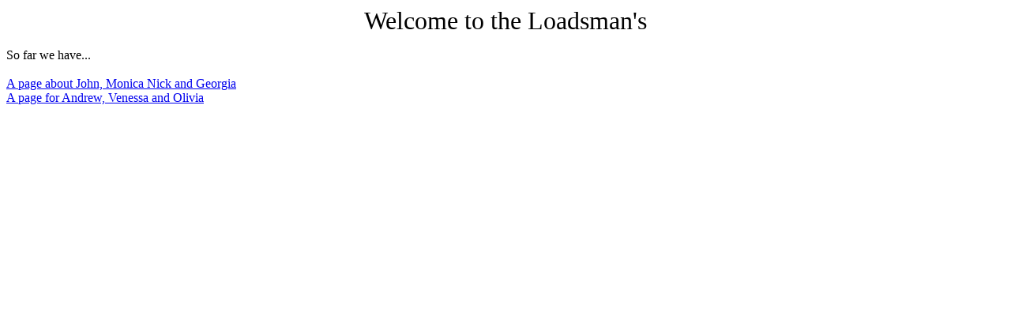

--- FILE ---
content_type: text/html
request_url: http://www.loadsman.com/home/
body_size: 273
content:
<HTML>
<HEAD>


</HEAD>
<BODY BGCOLOR="#FFFFFF">
<P ALIGN="CENTER"><FONT SIZE="+3">Welcome to the Loadsman's</FONT></P>
<P>So far we have...<BR><BR>
<A HREF="http://www.usyd.edu.au/anaes/rpa/Loadsmanextras/jal/">A page about John, Monica Nick and Georgia</A><BR>
<A HREF="avoloadsman">A page for Andrew, Venessa and Olivia</A></P>
</BODY>
</HTML>
